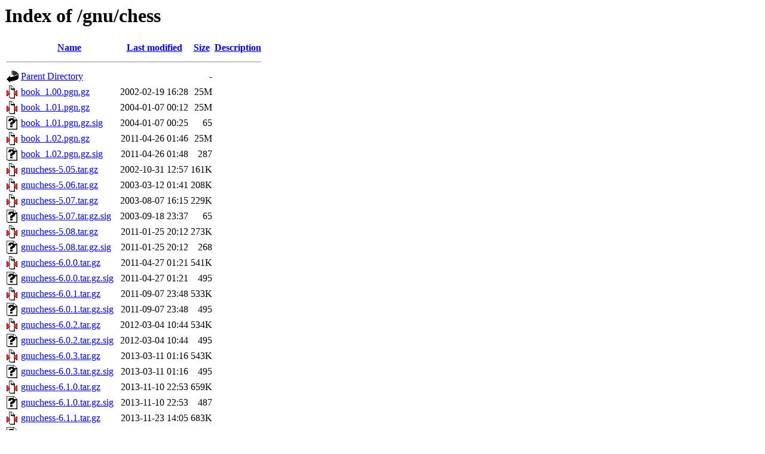

--- FILE ---
content_type: text/html;charset=ISO-8859-1
request_url: https://mirror.koddos.net/gnu/chess/
body_size: 12090
content:
<!DOCTYPE HTML PUBLIC "-//W3C//DTD HTML 3.2 Final//EN">
<html>
 <head>
  <title>Index of /gnu/chess</title>
 </head>
 <body>
<h1>Index of /gnu/chess</h1>
  <table>
   <tr><th valign="top"><img src="/icons/blank.gif" alt="[ICO]"></th><th><a href="?C=N;O=D">Name</a></th><th><a href="?C=M;O=A">Last modified</a></th><th><a href="?C=S;O=A">Size</a></th><th><a href="?C=D;O=A">Description</a></th></tr>
   <tr><th colspan="5"><hr></th></tr>
<tr><td valign="top"><img src="/icons/back.gif" alt="[PARENTDIR]"></td><td><a href="/gnu/">Parent Directory</a></td><td>&nbsp;</td><td align="right">  - </td><td>&nbsp;</td></tr>
<tr><td valign="top"><img src="/icons/compressed.gif" alt="[   ]"></td><td><a href="book_1.00.pgn.gz">book_1.00.pgn.gz</a></td><td align="right">2002-02-19 16:28  </td><td align="right"> 25M</td><td>&nbsp;</td></tr>
<tr><td valign="top"><img src="/icons/compressed.gif" alt="[   ]"></td><td><a href="book_1.01.pgn.gz">book_1.01.pgn.gz</a></td><td align="right">2004-01-07 00:12  </td><td align="right"> 25M</td><td>&nbsp;</td></tr>
<tr><td valign="top"><img src="/icons/unknown.gif" alt="[   ]"></td><td><a href="book_1.01.pgn.gz.sig">book_1.01.pgn.gz.sig</a></td><td align="right">2004-01-07 00:25  </td><td align="right"> 65 </td><td>&nbsp;</td></tr>
<tr><td valign="top"><img src="/icons/compressed.gif" alt="[   ]"></td><td><a href="book_1.02.pgn.gz">book_1.02.pgn.gz</a></td><td align="right">2011-04-26 01:46  </td><td align="right"> 25M</td><td>&nbsp;</td></tr>
<tr><td valign="top"><img src="/icons/unknown.gif" alt="[   ]"></td><td><a href="book_1.02.pgn.gz.sig">book_1.02.pgn.gz.sig</a></td><td align="right">2011-04-26 01:48  </td><td align="right">287 </td><td>&nbsp;</td></tr>
<tr><td valign="top"><img src="/icons/compressed.gif" alt="[   ]"></td><td><a href="gnuchess-5.05.tar.gz">gnuchess-5.05.tar.gz</a></td><td align="right">2002-10-31 12:57  </td><td align="right">161K</td><td>&nbsp;</td></tr>
<tr><td valign="top"><img src="/icons/compressed.gif" alt="[   ]"></td><td><a href="gnuchess-5.06.tar.gz">gnuchess-5.06.tar.gz</a></td><td align="right">2003-03-12 01:41  </td><td align="right">208K</td><td>&nbsp;</td></tr>
<tr><td valign="top"><img src="/icons/compressed.gif" alt="[   ]"></td><td><a href="gnuchess-5.07.tar.gz">gnuchess-5.07.tar.gz</a></td><td align="right">2003-08-07 16:15  </td><td align="right">229K</td><td>&nbsp;</td></tr>
<tr><td valign="top"><img src="/icons/unknown.gif" alt="[   ]"></td><td><a href="gnuchess-5.07.tar.gz.sig">gnuchess-5.07.tar.gz.sig</a></td><td align="right">2003-09-18 23:37  </td><td align="right"> 65 </td><td>&nbsp;</td></tr>
<tr><td valign="top"><img src="/icons/compressed.gif" alt="[   ]"></td><td><a href="gnuchess-5.08.tar.gz">gnuchess-5.08.tar.gz</a></td><td align="right">2011-01-25 20:12  </td><td align="right">273K</td><td>&nbsp;</td></tr>
<tr><td valign="top"><img src="/icons/unknown.gif" alt="[   ]"></td><td><a href="gnuchess-5.08.tar.gz.sig">gnuchess-5.08.tar.gz.sig</a></td><td align="right">2011-01-25 20:12  </td><td align="right">268 </td><td>&nbsp;</td></tr>
<tr><td valign="top"><img src="/icons/compressed.gif" alt="[   ]"></td><td><a href="gnuchess-6.0.0.tar.gz">gnuchess-6.0.0.tar.gz</a></td><td align="right">2011-04-27 01:21  </td><td align="right">541K</td><td>&nbsp;</td></tr>
<tr><td valign="top"><img src="/icons/unknown.gif" alt="[   ]"></td><td><a href="gnuchess-6.0.0.tar.gz.sig">gnuchess-6.0.0.tar.gz.sig</a></td><td align="right">2011-04-27 01:21  </td><td align="right">495 </td><td>&nbsp;</td></tr>
<tr><td valign="top"><img src="/icons/compressed.gif" alt="[   ]"></td><td><a href="gnuchess-6.0.1.tar.gz">gnuchess-6.0.1.tar.gz</a></td><td align="right">2011-09-07 23:48  </td><td align="right">533K</td><td>&nbsp;</td></tr>
<tr><td valign="top"><img src="/icons/unknown.gif" alt="[   ]"></td><td><a href="gnuchess-6.0.1.tar.gz.sig">gnuchess-6.0.1.tar.gz.sig</a></td><td align="right">2011-09-07 23:48  </td><td align="right">495 </td><td>&nbsp;</td></tr>
<tr><td valign="top"><img src="/icons/compressed.gif" alt="[   ]"></td><td><a href="gnuchess-6.0.2.tar.gz">gnuchess-6.0.2.tar.gz</a></td><td align="right">2012-03-04 10:44  </td><td align="right">534K</td><td>&nbsp;</td></tr>
<tr><td valign="top"><img src="/icons/unknown.gif" alt="[   ]"></td><td><a href="gnuchess-6.0.2.tar.gz.sig">gnuchess-6.0.2.tar.gz.sig</a></td><td align="right">2012-03-04 10:44  </td><td align="right">495 </td><td>&nbsp;</td></tr>
<tr><td valign="top"><img src="/icons/compressed.gif" alt="[   ]"></td><td><a href="gnuchess-6.0.3.tar.gz">gnuchess-6.0.3.tar.gz</a></td><td align="right">2013-03-11 01:16  </td><td align="right">543K</td><td>&nbsp;</td></tr>
<tr><td valign="top"><img src="/icons/unknown.gif" alt="[   ]"></td><td><a href="gnuchess-6.0.3.tar.gz.sig">gnuchess-6.0.3.tar.gz.sig</a></td><td align="right">2013-03-11 01:16  </td><td align="right">495 </td><td>&nbsp;</td></tr>
<tr><td valign="top"><img src="/icons/compressed.gif" alt="[   ]"></td><td><a href="gnuchess-6.1.0.tar.gz">gnuchess-6.1.0.tar.gz</a></td><td align="right">2013-11-10 22:53  </td><td align="right">659K</td><td>&nbsp;</td></tr>
<tr><td valign="top"><img src="/icons/unknown.gif" alt="[   ]"></td><td><a href="gnuchess-6.1.0.tar.gz.sig">gnuchess-6.1.0.tar.gz.sig</a></td><td align="right">2013-11-10 22:53  </td><td align="right">487 </td><td>&nbsp;</td></tr>
<tr><td valign="top"><img src="/icons/compressed.gif" alt="[   ]"></td><td><a href="gnuchess-6.1.1.tar.gz">gnuchess-6.1.1.tar.gz</a></td><td align="right">2013-11-23 14:05  </td><td align="right">683K</td><td>&nbsp;</td></tr>
<tr><td valign="top"><img src="/icons/unknown.gif" alt="[   ]"></td><td><a href="gnuchess-6.1.1.tar.gz.sig">gnuchess-6.1.1.tar.gz.sig</a></td><td align="right">2013-11-23 14:05  </td><td align="right">487 </td><td>&nbsp;</td></tr>
<tr><td valign="top"><img src="/icons/compressed.gif" alt="[   ]"></td><td><a href="gnuchess-6.1.2.tar.gz">gnuchess-6.1.2.tar.gz</a></td><td align="right">2014-07-30 21:05  </td><td align="right">703K</td><td>&nbsp;</td></tr>
<tr><td valign="top"><img src="/icons/unknown.gif" alt="[   ]"></td><td><a href="gnuchess-6.1.2.tar.gz.sig">gnuchess-6.1.2.tar.gz.sig</a></td><td align="right">2014-07-30 21:05  </td><td align="right">487 </td><td>&nbsp;</td></tr>
<tr><td valign="top"><img src="/icons/compressed.gif" alt="[   ]"></td><td><a href="gnuchess-6.2.0.tar.gz">gnuchess-6.2.0.tar.gz</a></td><td align="right">2015-01-04 11:44  </td><td align="right">714K</td><td>&nbsp;</td></tr>
<tr><td valign="top"><img src="/icons/unknown.gif" alt="[   ]"></td><td><a href="gnuchess-6.2.0.tar.gz.sig">gnuchess-6.2.0.tar.gz.sig</a></td><td align="right">2015-01-04 11:44  </td><td align="right">487 </td><td>&nbsp;</td></tr>
<tr><td valign="top"><img src="/icons/compressed.gif" alt="[   ]"></td><td><a href="gnuchess-6.2.1.tar.gz">gnuchess-6.2.1.tar.gz</a></td><td align="right">2015-01-04 19:44  </td><td align="right">714K</td><td>&nbsp;</td></tr>
<tr><td valign="top"><img src="/icons/unknown.gif" alt="[   ]"></td><td><a href="gnuchess-6.2.1.tar.gz.sig">gnuchess-6.2.1.tar.gz.sig</a></td><td align="right">2015-01-04 19:44  </td><td align="right">487 </td><td>&nbsp;</td></tr>
<tr><td valign="top"><img src="/icons/compressed.gif" alt="[   ]"></td><td><a href="gnuchess-6.2.2.tar.gz">gnuchess-6.2.2.tar.gz</a></td><td align="right">2015-10-17 16:46  </td><td align="right">730K</td><td>&nbsp;</td></tr>
<tr><td valign="top"><img src="/icons/unknown.gif" alt="[   ]"></td><td><a href="gnuchess-6.2.2.tar.gz.sig">gnuchess-6.2.2.tar.gz.sig</a></td><td align="right">2015-10-17 16:46  </td><td align="right">487 </td><td>&nbsp;</td></tr>
<tr><td valign="top"><img src="/icons/compressed.gif" alt="[   ]"></td><td><a href="gnuchess-6.2.3.tar.gz">gnuchess-6.2.3.tar.gz</a></td><td align="right">2016-09-19 20:42  </td><td align="right">740K</td><td>&nbsp;</td></tr>
<tr><td valign="top"><img src="/icons/unknown.gif" alt="[   ]"></td><td><a href="gnuchess-6.2.3.tar.gz.sig">gnuchess-6.2.3.tar.gz.sig</a></td><td align="right">2016-09-19 20:42  </td><td align="right">487 </td><td>&nbsp;</td></tr>
<tr><td valign="top"><img src="/icons/compressed.gif" alt="[   ]"></td><td><a href="gnuchess-6.2.4.tar.gz">gnuchess-6.2.4.tar.gz</a></td><td align="right">2016-10-29 11:29  </td><td align="right">740K</td><td>&nbsp;</td></tr>
<tr><td valign="top"><img src="/icons/unknown.gif" alt="[   ]"></td><td><a href="gnuchess-6.2.4.tar.gz.sig">gnuchess-6.2.4.tar.gz.sig</a></td><td align="right">2016-10-29 11:29  </td><td align="right">487 </td><td>&nbsp;</td></tr>
<tr><td valign="top"><img src="/icons/compressed.gif" alt="[   ]"></td><td><a href="gnuchess-6.2.5.tar.gz">gnuchess-6.2.5.tar.gz</a></td><td align="right">2017-07-25 01:16  </td><td align="right">764K</td><td>&nbsp;</td></tr>
<tr><td valign="top"><img src="/icons/unknown.gif" alt="[   ]"></td><td><a href="gnuchess-6.2.5.tar.gz.sig">gnuchess-6.2.5.tar.gz.sig</a></td><td align="right">2017-07-25 01:16  </td><td align="right">487 </td><td>&nbsp;</td></tr>
<tr><td valign="top"><img src="/icons/compressed.gif" alt="[   ]"></td><td><a href="gnuchess-6.2.6.tar.gz">gnuchess-6.2.6.tar.gz</a></td><td align="right">2020-04-18 19:02  </td><td align="right">779K</td><td>&nbsp;</td></tr>
<tr><td valign="top"><img src="/icons/unknown.gif" alt="[   ]"></td><td><a href="gnuchess-6.2.6.tar.gz.sig">gnuchess-6.2.6.tar.gz.sig</a></td><td align="right">2020-04-18 19:02  </td><td align="right">473 </td><td>&nbsp;</td></tr>
<tr><td valign="top"><img src="/icons/compressed.gif" alt="[   ]"></td><td><a href="gnuchess-6.2.7.tar.gz">gnuchess-6.2.7.tar.gz</a></td><td align="right">2020-05-31 10:07  </td><td align="right">784K</td><td>&nbsp;</td></tr>
<tr><td valign="top"><img src="/icons/unknown.gif" alt="[   ]"></td><td><a href="gnuchess-6.2.7.tar.gz.sig">gnuchess-6.2.7.tar.gz.sig</a></td><td align="right">2020-05-31 10:07  </td><td align="right">473 </td><td>&nbsp;</td></tr>
<tr><td valign="top"><img src="/icons/compressed.gif" alt="[   ]"></td><td><a href="gnuchess-6.2.8.tar.gz">gnuchess-6.2.8.tar.gz</a></td><td align="right">2021-05-09 18:17  </td><td align="right">785K</td><td>&nbsp;</td></tr>
<tr><td valign="top"><img src="/icons/unknown.gif" alt="[   ]"></td><td><a href="gnuchess-6.2.8.tar.gz.sig">gnuchess-6.2.8.tar.gz.sig</a></td><td align="right">2021-05-09 18:17  </td><td align="right">473 </td><td>&nbsp;</td></tr>
<tr><td valign="top"><img src="/icons/compressed.gif" alt="[   ]"></td><td><a href="gnuchess-6.2.9.tar.gz">gnuchess-6.2.9.tar.gz</a></td><td align="right">2021-07-14 00:30  </td><td align="right">784K</td><td>&nbsp;</td></tr>
<tr><td valign="top"><img src="/icons/unknown.gif" alt="[   ]"></td><td><a href="gnuchess-6.2.9.tar.gz.sig">gnuchess-6.2.9.tar.gz.sig</a></td><td align="right">2021-07-14 00:30  </td><td align="right">473 </td><td>&nbsp;</td></tr>
<tr><td valign="top"><img src="/icons/compressed.gif" alt="[   ]"></td><td><a href="gnuchess-6.2.11.tar.gz">gnuchess-6.2.11.tar.gz</a></td><td align="right">2025-04-19 20:17  </td><td align="right">792K</td><td>&nbsp;</td></tr>
<tr><td valign="top"><img src="/icons/unknown.gif" alt="[   ]"></td><td><a href="gnuchess-6.2.11.tar.gz.sig">gnuchess-6.2.11.tar.gz.sig</a></td><td align="right">2025-04-19 20:17  </td><td align="right">488 </td><td>&nbsp;</td></tr>
<tr><td valign="top"><img src="/icons/compressed.gif" alt="[   ]"></td><td><a href="gnuchess-6.3.0.tar.gz">gnuchess-6.3.0.tar.gz</a></td><td align="right">2025-08-21 19:45  </td><td align="right">816K</td><td>&nbsp;</td></tr>
<tr><td valign="top"><img src="/icons/unknown.gif" alt="[   ]"></td><td><a href="gnuchess-6.3.0.tar.gz.sig">gnuchess-6.3.0.tar.gz.sig</a></td><td align="right">2025-08-21 19:45  </td><td align="right">488 </td><td>&nbsp;</td></tr>
   <tr><th colspan="5"><hr></th></tr>
</table>
This mirror is donated by <a href="https://koddos.net">https://koddos.net</a> to support the open source community.
If there's anything you think could benefit from being mirrored on this site then please <a href="mailto:mirror@koddos.net">contact us</a>.
</body></html>
